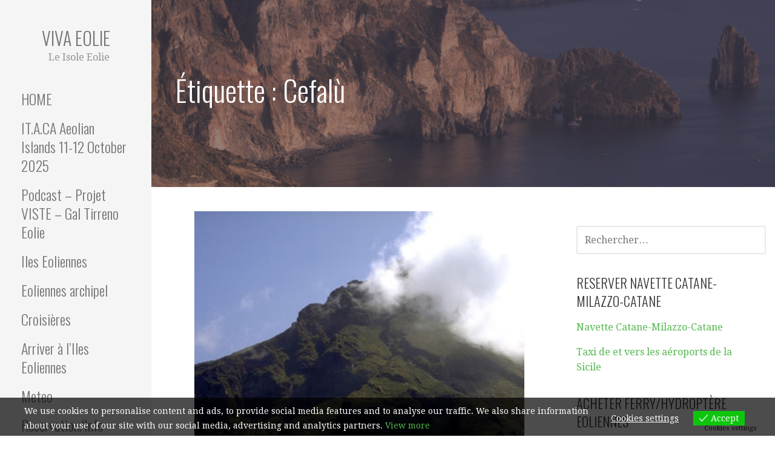

--- FILE ---
content_type: text/html; charset=UTF-8
request_url: https://www.vivaeolie.it/fr/tag/cefalu-fr/
body_size: 14950
content:
<!DOCTYPE html>

<html dir="ltr" lang="fr-FR" prefix="og: https://ogp.me/ns#">

<head>

	<meta charset="UTF-8">

	<meta name="viewport" content="width=device-width, initial-scale=1">
	
	<link rel="profile" href="http://gmpg.org/xfn/11">

	<link rel="pingback" href="https://www.vivaeolie.it/xmlrpc.php">

	<title>Cefalù | Viva Eolie</title>

		<!-- All in One SEO 4.8.7.2 - aioseo.com -->
	<meta name="robots" content="max-image-preview:large" />
	<meta name="google-site-verification" content="M77wwXHBUVZvIcJBitT8X-JuEefj2_Jz4_jyZDBQmGY" />
	<link rel="canonical" href="https://www.vivaeolie.it/fr/tag/cefalu-fr/" />
	<meta name="generator" content="All in One SEO (AIOSEO) 4.8.7.2" />
		<script type="application/ld+json" class="aioseo-schema">
			{"@context":"https:\/\/schema.org","@graph":[{"@type":"BreadcrumbList","@id":"https:\/\/www.vivaeolie.it\/fr\/tag\/cefalu-fr\/#breadcrumblist","itemListElement":[{"@type":"ListItem","@id":"https:\/\/www.vivaeolie.it#listItem","position":1,"name":"Home","item":"https:\/\/www.vivaeolie.it","nextItem":{"@type":"ListItem","@id":"https:\/\/www.vivaeolie.it\/fr\/tag\/cefalu-fr\/#listItem","name":"Cefal\u00f9"}},{"@type":"ListItem","@id":"https:\/\/www.vivaeolie.it\/fr\/tag\/cefalu-fr\/#listItem","position":2,"name":"Cefal\u00f9","previousItem":{"@type":"ListItem","@id":"https:\/\/www.vivaeolie.it#listItem","name":"Home"}}]},{"@type":"CollectionPage","@id":"https:\/\/www.vivaeolie.it\/fr\/tag\/cefalu-fr\/#collectionpage","url":"https:\/\/www.vivaeolie.it\/fr\/tag\/cefalu-fr\/","name":"Cefal\u00f9 | Viva Eolie","inLanguage":"fr-FR","isPartOf":{"@id":"https:\/\/www.vivaeolie.it\/#website"},"breadcrumb":{"@id":"https:\/\/www.vivaeolie.it\/fr\/tag\/cefalu-fr\/#breadcrumblist"}},{"@type":"Organization","@id":"https:\/\/www.vivaeolie.it\/#organization","name":"Eolnet srl","description":"Le Isole Eolie","url":"https:\/\/www.vivaeolie.it\/","logo":{"@type":"ImageObject","url":"https:\/\/www.vivaeolie.it\/wp-content\/uploads\/2012\/01\/Eolnet.jpg","@id":"https:\/\/www.vivaeolie.it\/fr\/tag\/cefalu-fr\/#organizationLogo","width":200,"height":83,"caption":"Logo Eolnet"},"image":{"@id":"https:\/\/www.vivaeolie.it\/fr\/tag\/cefalu-fr\/#organizationLogo"},"sameAs":["https:\/\/www.facebook.com\/Transfer-Aeroporto-Catania-Milazzo-124032251718573\/"]},{"@type":"WebSite","@id":"https:\/\/www.vivaeolie.it\/#website","url":"https:\/\/www.vivaeolie.it\/","name":"Viva Eolie","description":"Le Isole Eolie","inLanguage":"fr-FR","publisher":{"@id":"https:\/\/www.vivaeolie.it\/#organization"}}]}
		</script>
		<!-- All in One SEO -->

<link rel="alternate" href="https://www.vivaeolie.it/en/tag/cefalu-en/" hreflang="en" />
<link rel="alternate" href="https://www.vivaeolie.it/fr/tag/cefalu-fr/" hreflang="fr" />
<link rel="alternate" href="https://www.vivaeolie.it/it/tag/cefalu/" hreflang="it" />
<link rel='dns-prefetch' href='//fonts.googleapis.com' />
<link rel="alternate" type="application/rss+xml" title="Viva Eolie &raquo; Flux" href="https://www.vivaeolie.it/fr/feed/" />
<link rel="alternate" type="application/rss+xml" title="Viva Eolie &raquo; Flux de l’étiquette Cefalù" href="https://www.vivaeolie.it/fr/tag/cefalu-fr/feed/" />
<script type="text/javascript">
window._wpemojiSettings = {"baseUrl":"https:\/\/s.w.org\/images\/core\/emoji\/14.0.0\/72x72\/","ext":".png","svgUrl":"https:\/\/s.w.org\/images\/core\/emoji\/14.0.0\/svg\/","svgExt":".svg","source":{"concatemoji":"https:\/\/www.vivaeolie.it\/wp-includes\/js\/wp-emoji-release.min.js?ver=6.2.8"}};
/*! This file is auto-generated */
!function(e,a,t){var n,r,o,i=a.createElement("canvas"),p=i.getContext&&i.getContext("2d");function s(e,t){p.clearRect(0,0,i.width,i.height),p.fillText(e,0,0);e=i.toDataURL();return p.clearRect(0,0,i.width,i.height),p.fillText(t,0,0),e===i.toDataURL()}function c(e){var t=a.createElement("script");t.src=e,t.defer=t.type="text/javascript",a.getElementsByTagName("head")[0].appendChild(t)}for(o=Array("flag","emoji"),t.supports={everything:!0,everythingExceptFlag:!0},r=0;r<o.length;r++)t.supports[o[r]]=function(e){if(p&&p.fillText)switch(p.textBaseline="top",p.font="600 32px Arial",e){case"flag":return s("\ud83c\udff3\ufe0f\u200d\u26a7\ufe0f","\ud83c\udff3\ufe0f\u200b\u26a7\ufe0f")?!1:!s("\ud83c\uddfa\ud83c\uddf3","\ud83c\uddfa\u200b\ud83c\uddf3")&&!s("\ud83c\udff4\udb40\udc67\udb40\udc62\udb40\udc65\udb40\udc6e\udb40\udc67\udb40\udc7f","\ud83c\udff4\u200b\udb40\udc67\u200b\udb40\udc62\u200b\udb40\udc65\u200b\udb40\udc6e\u200b\udb40\udc67\u200b\udb40\udc7f");case"emoji":return!s("\ud83e\udef1\ud83c\udffb\u200d\ud83e\udef2\ud83c\udfff","\ud83e\udef1\ud83c\udffb\u200b\ud83e\udef2\ud83c\udfff")}return!1}(o[r]),t.supports.everything=t.supports.everything&&t.supports[o[r]],"flag"!==o[r]&&(t.supports.everythingExceptFlag=t.supports.everythingExceptFlag&&t.supports[o[r]]);t.supports.everythingExceptFlag=t.supports.everythingExceptFlag&&!t.supports.flag,t.DOMReady=!1,t.readyCallback=function(){t.DOMReady=!0},t.supports.everything||(n=function(){t.readyCallback()},a.addEventListener?(a.addEventListener("DOMContentLoaded",n,!1),e.addEventListener("load",n,!1)):(e.attachEvent("onload",n),a.attachEvent("onreadystatechange",function(){"complete"===a.readyState&&t.readyCallback()})),(e=t.source||{}).concatemoji?c(e.concatemoji):e.wpemoji&&e.twemoji&&(c(e.twemoji),c(e.wpemoji)))}(window,document,window._wpemojiSettings);
</script>
<style type="text/css">
img.wp-smiley,
img.emoji {
	display: inline !important;
	border: none !important;
	box-shadow: none !important;
	height: 1em !important;
	width: 1em !important;
	margin: 0 0.07em !important;
	vertical-align: -0.1em !important;
	background: none !important;
	padding: 0 !important;
}
</style>
	<link rel='stylesheet' id='wp-block-library-css' href='https://www.vivaeolie.it/wp-includes/css/dist/block-library/style.min.css?ver=6.2.8' type='text/css' media='all' />
<style id='wp-block-library-theme-inline-css' type='text/css'>
.wp-block-audio figcaption{color:#555;font-size:13px;text-align:center}.is-dark-theme .wp-block-audio figcaption{color:hsla(0,0%,100%,.65)}.wp-block-audio{margin:0 0 1em}.wp-block-code{border:1px solid #ccc;border-radius:4px;font-family:Menlo,Consolas,monaco,monospace;padding:.8em 1em}.wp-block-embed figcaption{color:#555;font-size:13px;text-align:center}.is-dark-theme .wp-block-embed figcaption{color:hsla(0,0%,100%,.65)}.wp-block-embed{margin:0 0 1em}.blocks-gallery-caption{color:#555;font-size:13px;text-align:center}.is-dark-theme .blocks-gallery-caption{color:hsla(0,0%,100%,.65)}.wp-block-image figcaption{color:#555;font-size:13px;text-align:center}.is-dark-theme .wp-block-image figcaption{color:hsla(0,0%,100%,.65)}.wp-block-image{margin:0 0 1em}.wp-block-pullquote{border-bottom:4px solid;border-top:4px solid;color:currentColor;margin-bottom:1.75em}.wp-block-pullquote cite,.wp-block-pullquote footer,.wp-block-pullquote__citation{color:currentColor;font-size:.8125em;font-style:normal;text-transform:uppercase}.wp-block-quote{border-left:.25em solid;margin:0 0 1.75em;padding-left:1em}.wp-block-quote cite,.wp-block-quote footer{color:currentColor;font-size:.8125em;font-style:normal;position:relative}.wp-block-quote.has-text-align-right{border-left:none;border-right:.25em solid;padding-left:0;padding-right:1em}.wp-block-quote.has-text-align-center{border:none;padding-left:0}.wp-block-quote.is-large,.wp-block-quote.is-style-large,.wp-block-quote.is-style-plain{border:none}.wp-block-search .wp-block-search__label{font-weight:700}.wp-block-search__button{border:1px solid #ccc;padding:.375em .625em}:where(.wp-block-group.has-background){padding:1.25em 2.375em}.wp-block-separator.has-css-opacity{opacity:.4}.wp-block-separator{border:none;border-bottom:2px solid;margin-left:auto;margin-right:auto}.wp-block-separator.has-alpha-channel-opacity{opacity:1}.wp-block-separator:not(.is-style-wide):not(.is-style-dots){width:100px}.wp-block-separator.has-background:not(.is-style-dots){border-bottom:none;height:1px}.wp-block-separator.has-background:not(.is-style-wide):not(.is-style-dots){height:2px}.wp-block-table{margin:0 0 1em}.wp-block-table td,.wp-block-table th{word-break:normal}.wp-block-table figcaption{color:#555;font-size:13px;text-align:center}.is-dark-theme .wp-block-table figcaption{color:hsla(0,0%,100%,.65)}.wp-block-video figcaption{color:#555;font-size:13px;text-align:center}.is-dark-theme .wp-block-video figcaption{color:hsla(0,0%,100%,.65)}.wp-block-video{margin:0 0 1em}.wp-block-template-part.has-background{margin-bottom:0;margin-top:0;padding:1.25em 2.375em}
</style>
<link rel='stylesheet' id='classic-theme-styles-css' href='https://www.vivaeolie.it/wp-includes/css/classic-themes.min.css?ver=6.2.8' type='text/css' media='all' />
<style id='global-styles-inline-css' type='text/css'>
body{--wp--preset--color--black: #000000;--wp--preset--color--cyan-bluish-gray: #abb8c3;--wp--preset--color--white: #ffffff;--wp--preset--color--pale-pink: #f78da7;--wp--preset--color--vivid-red: #cf2e2e;--wp--preset--color--luminous-vivid-orange: #ff6900;--wp--preset--color--luminous-vivid-amber: #fcb900;--wp--preset--color--light-green-cyan: #7bdcb5;--wp--preset--color--vivid-green-cyan: #00d084;--wp--preset--color--pale-cyan-blue: #8ed1fc;--wp--preset--color--vivid-cyan-blue: #0693e3;--wp--preset--color--vivid-purple: #9b51e0;--wp--preset--color--primary: #03263b;--wp--preset--color--secondary: #0b3954;--wp--preset--color--tertiary: #bddae6;--wp--preset--color--quaternary: #ff6663;--wp--preset--color--quinary: #ffffff;--wp--preset--gradient--vivid-cyan-blue-to-vivid-purple: linear-gradient(135deg,rgba(6,147,227,1) 0%,rgb(155,81,224) 100%);--wp--preset--gradient--light-green-cyan-to-vivid-green-cyan: linear-gradient(135deg,rgb(122,220,180) 0%,rgb(0,208,130) 100%);--wp--preset--gradient--luminous-vivid-amber-to-luminous-vivid-orange: linear-gradient(135deg,rgba(252,185,0,1) 0%,rgba(255,105,0,1) 100%);--wp--preset--gradient--luminous-vivid-orange-to-vivid-red: linear-gradient(135deg,rgba(255,105,0,1) 0%,rgb(207,46,46) 100%);--wp--preset--gradient--very-light-gray-to-cyan-bluish-gray: linear-gradient(135deg,rgb(238,238,238) 0%,rgb(169,184,195) 100%);--wp--preset--gradient--cool-to-warm-spectrum: linear-gradient(135deg,rgb(74,234,220) 0%,rgb(151,120,209) 20%,rgb(207,42,186) 40%,rgb(238,44,130) 60%,rgb(251,105,98) 80%,rgb(254,248,76) 100%);--wp--preset--gradient--blush-light-purple: linear-gradient(135deg,rgb(255,206,236) 0%,rgb(152,150,240) 100%);--wp--preset--gradient--blush-bordeaux: linear-gradient(135deg,rgb(254,205,165) 0%,rgb(254,45,45) 50%,rgb(107,0,62) 100%);--wp--preset--gradient--luminous-dusk: linear-gradient(135deg,rgb(255,203,112) 0%,rgb(199,81,192) 50%,rgb(65,88,208) 100%);--wp--preset--gradient--pale-ocean: linear-gradient(135deg,rgb(255,245,203) 0%,rgb(182,227,212) 50%,rgb(51,167,181) 100%);--wp--preset--gradient--electric-grass: linear-gradient(135deg,rgb(202,248,128) 0%,rgb(113,206,126) 100%);--wp--preset--gradient--midnight: linear-gradient(135deg,rgb(2,3,129) 0%,rgb(40,116,252) 100%);--wp--preset--duotone--dark-grayscale: url('#wp-duotone-dark-grayscale');--wp--preset--duotone--grayscale: url('#wp-duotone-grayscale');--wp--preset--duotone--purple-yellow: url('#wp-duotone-purple-yellow');--wp--preset--duotone--blue-red: url('#wp-duotone-blue-red');--wp--preset--duotone--midnight: url('#wp-duotone-midnight');--wp--preset--duotone--magenta-yellow: url('#wp-duotone-magenta-yellow');--wp--preset--duotone--purple-green: url('#wp-duotone-purple-green');--wp--preset--duotone--blue-orange: url('#wp-duotone-blue-orange');--wp--preset--font-size--small: 13px;--wp--preset--font-size--medium: 20px;--wp--preset--font-size--large: 36px;--wp--preset--font-size--x-large: 42px;--wp--preset--spacing--20: 0.44rem;--wp--preset--spacing--30: 0.67rem;--wp--preset--spacing--40: 1rem;--wp--preset--spacing--50: 1.5rem;--wp--preset--spacing--60: 2.25rem;--wp--preset--spacing--70: 3.38rem;--wp--preset--spacing--80: 5.06rem;--wp--preset--shadow--natural: 6px 6px 9px rgba(0, 0, 0, 0.2);--wp--preset--shadow--deep: 12px 12px 50px rgba(0, 0, 0, 0.4);--wp--preset--shadow--sharp: 6px 6px 0px rgba(0, 0, 0, 0.2);--wp--preset--shadow--outlined: 6px 6px 0px -3px rgba(255, 255, 255, 1), 6px 6px rgba(0, 0, 0, 1);--wp--preset--shadow--crisp: 6px 6px 0px rgba(0, 0, 0, 1);}:where(.is-layout-flex){gap: 0.5em;}body .is-layout-flow > .alignleft{float: left;margin-inline-start: 0;margin-inline-end: 2em;}body .is-layout-flow > .alignright{float: right;margin-inline-start: 2em;margin-inline-end: 0;}body .is-layout-flow > .aligncenter{margin-left: auto !important;margin-right: auto !important;}body .is-layout-constrained > .alignleft{float: left;margin-inline-start: 0;margin-inline-end: 2em;}body .is-layout-constrained > .alignright{float: right;margin-inline-start: 2em;margin-inline-end: 0;}body .is-layout-constrained > .aligncenter{margin-left: auto !important;margin-right: auto !important;}body .is-layout-constrained > :where(:not(.alignleft):not(.alignright):not(.alignfull)){max-width: var(--wp--style--global--content-size);margin-left: auto !important;margin-right: auto !important;}body .is-layout-constrained > .alignwide{max-width: var(--wp--style--global--wide-size);}body .is-layout-flex{display: flex;}body .is-layout-flex{flex-wrap: wrap;align-items: center;}body .is-layout-flex > *{margin: 0;}:where(.wp-block-columns.is-layout-flex){gap: 2em;}.has-black-color{color: var(--wp--preset--color--black) !important;}.has-cyan-bluish-gray-color{color: var(--wp--preset--color--cyan-bluish-gray) !important;}.has-white-color{color: var(--wp--preset--color--white) !important;}.has-pale-pink-color{color: var(--wp--preset--color--pale-pink) !important;}.has-vivid-red-color{color: var(--wp--preset--color--vivid-red) !important;}.has-luminous-vivid-orange-color{color: var(--wp--preset--color--luminous-vivid-orange) !important;}.has-luminous-vivid-amber-color{color: var(--wp--preset--color--luminous-vivid-amber) !important;}.has-light-green-cyan-color{color: var(--wp--preset--color--light-green-cyan) !important;}.has-vivid-green-cyan-color{color: var(--wp--preset--color--vivid-green-cyan) !important;}.has-pale-cyan-blue-color{color: var(--wp--preset--color--pale-cyan-blue) !important;}.has-vivid-cyan-blue-color{color: var(--wp--preset--color--vivid-cyan-blue) !important;}.has-vivid-purple-color{color: var(--wp--preset--color--vivid-purple) !important;}.has-black-background-color{background-color: var(--wp--preset--color--black) !important;}.has-cyan-bluish-gray-background-color{background-color: var(--wp--preset--color--cyan-bluish-gray) !important;}.has-white-background-color{background-color: var(--wp--preset--color--white) !important;}.has-pale-pink-background-color{background-color: var(--wp--preset--color--pale-pink) !important;}.has-vivid-red-background-color{background-color: var(--wp--preset--color--vivid-red) !important;}.has-luminous-vivid-orange-background-color{background-color: var(--wp--preset--color--luminous-vivid-orange) !important;}.has-luminous-vivid-amber-background-color{background-color: var(--wp--preset--color--luminous-vivid-amber) !important;}.has-light-green-cyan-background-color{background-color: var(--wp--preset--color--light-green-cyan) !important;}.has-vivid-green-cyan-background-color{background-color: var(--wp--preset--color--vivid-green-cyan) !important;}.has-pale-cyan-blue-background-color{background-color: var(--wp--preset--color--pale-cyan-blue) !important;}.has-vivid-cyan-blue-background-color{background-color: var(--wp--preset--color--vivid-cyan-blue) !important;}.has-vivid-purple-background-color{background-color: var(--wp--preset--color--vivid-purple) !important;}.has-black-border-color{border-color: var(--wp--preset--color--black) !important;}.has-cyan-bluish-gray-border-color{border-color: var(--wp--preset--color--cyan-bluish-gray) !important;}.has-white-border-color{border-color: var(--wp--preset--color--white) !important;}.has-pale-pink-border-color{border-color: var(--wp--preset--color--pale-pink) !important;}.has-vivid-red-border-color{border-color: var(--wp--preset--color--vivid-red) !important;}.has-luminous-vivid-orange-border-color{border-color: var(--wp--preset--color--luminous-vivid-orange) !important;}.has-luminous-vivid-amber-border-color{border-color: var(--wp--preset--color--luminous-vivid-amber) !important;}.has-light-green-cyan-border-color{border-color: var(--wp--preset--color--light-green-cyan) !important;}.has-vivid-green-cyan-border-color{border-color: var(--wp--preset--color--vivid-green-cyan) !important;}.has-pale-cyan-blue-border-color{border-color: var(--wp--preset--color--pale-cyan-blue) !important;}.has-vivid-cyan-blue-border-color{border-color: var(--wp--preset--color--vivid-cyan-blue) !important;}.has-vivid-purple-border-color{border-color: var(--wp--preset--color--vivid-purple) !important;}.has-vivid-cyan-blue-to-vivid-purple-gradient-background{background: var(--wp--preset--gradient--vivid-cyan-blue-to-vivid-purple) !important;}.has-light-green-cyan-to-vivid-green-cyan-gradient-background{background: var(--wp--preset--gradient--light-green-cyan-to-vivid-green-cyan) !important;}.has-luminous-vivid-amber-to-luminous-vivid-orange-gradient-background{background: var(--wp--preset--gradient--luminous-vivid-amber-to-luminous-vivid-orange) !important;}.has-luminous-vivid-orange-to-vivid-red-gradient-background{background: var(--wp--preset--gradient--luminous-vivid-orange-to-vivid-red) !important;}.has-very-light-gray-to-cyan-bluish-gray-gradient-background{background: var(--wp--preset--gradient--very-light-gray-to-cyan-bluish-gray) !important;}.has-cool-to-warm-spectrum-gradient-background{background: var(--wp--preset--gradient--cool-to-warm-spectrum) !important;}.has-blush-light-purple-gradient-background{background: var(--wp--preset--gradient--blush-light-purple) !important;}.has-blush-bordeaux-gradient-background{background: var(--wp--preset--gradient--blush-bordeaux) !important;}.has-luminous-dusk-gradient-background{background: var(--wp--preset--gradient--luminous-dusk) !important;}.has-pale-ocean-gradient-background{background: var(--wp--preset--gradient--pale-ocean) !important;}.has-electric-grass-gradient-background{background: var(--wp--preset--gradient--electric-grass) !important;}.has-midnight-gradient-background{background: var(--wp--preset--gradient--midnight) !important;}.has-small-font-size{font-size: var(--wp--preset--font-size--small) !important;}.has-medium-font-size{font-size: var(--wp--preset--font-size--medium) !important;}.has-large-font-size{font-size: var(--wp--preset--font-size--large) !important;}.has-x-large-font-size{font-size: var(--wp--preset--font-size--x-large) !important;}
.wp-block-navigation a:where(:not(.wp-element-button)){color: inherit;}
:where(.wp-block-columns.is-layout-flex){gap: 2em;}
.wp-block-pullquote{font-size: 1.5em;line-height: 1.6;}
</style>
<link rel='stylesheet' id='contact-form-7-css' href='https://www.vivaeolie.it/wp-content/plugins/contact-form-7/includes/css/styles.css?ver=5.7.5.1' type='text/css' media='all' />
<link rel='stylesheet' id='wp-video-popup-css' href='https://www.vivaeolie.it/wp-content/plugins/responsive-youtube-vimeo-popup/assets/css/wp-video-popup.css?ver=2.10.2' type='text/css' media='all' />
<link rel='stylesheet' id='eu-cookies-bar-icons-css' href='https://www.vivaeolie.it/wp-content/plugins/eu-cookies-bar/css/eu-cookies-bar-icons.min.css?ver=1.0.19' type='text/css' media='all' />
<link rel='stylesheet' id='eu-cookies-bar-style-css' href='https://www.vivaeolie.it/wp-content/plugins/eu-cookies-bar/css/eu-cookies-bar.min.css?ver=1.0.19' type='text/css' media='all' />
<style id='eu-cookies-bar-style-inline-css' type='text/css'>
.eu-cookies-bar-cookies-bar-wrap{font-size:14px;color:#ffffff;background:rgba(0,0,0,0.7);}.eu-cookies-bar-cookies-bar-button-accept{color:#ffffff;background:#0ec50e;}.eu-cookies-bar-cookies-bar-settings-header{color:#ffffff;background:#249fd0;}.eu-cookies-bar-cookies-bar-settings-save-button{color:#ffffff;background:#249fd0;}.eu-cookies-bar-cookies-bar-settings-accept-button{color:#ffffff;background:#0ec50e;}.eu-cookies-bar-cookies-bar-settings-decline-button{color:#ffffff;background:#ff6666;}
</style>
<link rel='stylesheet' id='escapade-css' href='https://www.vivaeolie.it/wp-content/themes/escapade/style.css?ver=1.1.3' type='text/css' media='all' />
<style id='escapade-inline-css' type='text/css'>
.site-header{background-image:url(https://www.vivaeolie.it/wp-content/uploads/2013/03/cropped-Eolie-1-scaled-1.jpg);}
.site-title a,.site-title a:visited{color:#757575;}.site-title a:hover,.site-title a:visited:hover{color:rgba(117, 117, 117, 0.8);}
.hero,.hero .widget h1,.hero .widget h2,.hero .widget h3,.hero .widget h4,.hero .widget h5,.hero .widget h6,.hero .widget p,.hero .widget blockquote,.hero .widget cite,.hero .widget table,.hero .widget ul,.hero .widget ol,.hero .widget li,.hero .widget dd,.hero .widget dt,.hero .widget address,.hero .widget code,.hero .widget pre,.hero .widget .widget-title,.hero .page-header h1{color:#ffffff;}
.main-navigation ul li a,.main-navigation ul li a:visited,.main-navigation ul li a:hover,.main-navigation ul li a:focus,.main-navigation ul li a:visited:hover{color:#757575;}.main-navigation .sub-menu .menu-item-has-children > a::after{border-right-color:#757575;border-left-color:#757575;}.menu-toggle div{background-color:#757575;}header .social-menu a,header .social-menu a:visited{color:#757575;}.main-navigation ul li a:hover,.main-navigation ul li a:focus{color:rgba(117, 117, 117, 0.8);}header .social-menu a:hover,header .social-menu a:visited:hover{color:rgba(117, 117, 117, 0.8);}
h1,h2,h3,h4,h5,h6,label,legend,table th,dl dt,.entry-title,.entry-title a,.entry-title a:visited,.widget-title{color:#353535;}.entry-title a:hover,.entry-title a:visited:hover,.entry-title a:focus,.entry-title a:visited:focus,.entry-title a:active,.entry-title a:visited:active{color:rgba(53, 53, 53, 0.8);}
body,input,select,textarea,input[type="text"]:focus,input[type="email"]:focus,input[type="url"]:focus,input[type="password"]:focus,input[type="search"]:focus,input[type="number"]:focus,input[type="tel"]:focus,input[type="range"]:focus,input[type="date"]:focus,input[type="month"]:focus,input[type="week"]:focus,input[type="time"]:focus,input[type="datetime"]:focus,input[type="datetime-local"]:focus,input[type="color"]:focus,textarea:focus,.navigation.pagination .paging-nav-text{color:#252525;}hr{background-color:rgba(37, 37, 37, 0.1);border-color:rgba(37, 37, 37, 0.1);}input[type="text"],input[type="email"],input[type="url"],input[type="password"],input[type="search"],input[type="number"],input[type="tel"],input[type="range"],input[type="date"],input[type="month"],input[type="week"],input[type="time"],input[type="datetime"],input[type="datetime-local"],input[type="color"],textarea,.select2-container .select2-choice{color:rgba(37, 37, 37, 0.5);border-color:rgba(37, 37, 37, 0.1);}select,fieldset,blockquote,pre,code,abbr,acronym,.hentry table th,.hentry table td{border-color:rgba(37, 37, 37, 0.1);}.hentry table tr:hover td{background-color:rgba(37, 37, 37, 0.05);}
blockquote,.entry-meta,.entry-footer,.comment-meta .says,.logged-in-as,.wp-block-coblocks-author__heading{color:#757575;}
.site-footer .widget-title,.site-footer h1,.site-footer h2,.site-footer h3,.site-footer h4,.site-footer h5,.site-footer h6{color:#757575;}
.site-footer .widget,.site-footer .widget form label{color:#757575;}
.footer-menu ul li a,.footer-menu ul li a:visited{color:#757575;}.site-info-wrapper .social-menu a{background-color:#757575;}.footer-menu ul li a:hover,.footer-menu ul li a:visited:hover{color:rgba(117, 117, 117, 0.8);}
.site-info-wrapper .site-info-text{color:#757575;}
a,a:visited,.entry-title a:hover,.entry-title a:visited:hover{color:#55b74e;}.navigation.pagination .nav-links .page-numbers.current,.social-menu a:hover{background-color:#55b74e;}.main-navigation ul li:hover,.main-navigation li.current-menu-item,.main-navigation ul li.current-menu-item > a:hover,.main-navigation ul li.current-menu-item > a:visited:hover,.woocommerce-cart-menu-item .woocommerce.widget_shopping_cart p.buttons a:hover{background-color:#55b74e;}a:hover,a:visited:hover,a:focus,a:visited:focus,a:active,a:visited:active{color:rgba(85, 183, 78, 0.8);}.comment-list li.bypostauthor{border-color:rgba(85, 183, 78, 0.2);}
button,a.button,a.button:visited,input[type="button"],input[type="reset"],input[type="submit"],.wp-block-button__link,.site-info-wrapper .social-menu a:hover{background-color:#55b74e;border-color:#55b74e;}button:hover,button:active,button:focus,a.button:hover,a.button:active,a.button:focus,a.button:visited:hover,a.button:visited:active,a.button:visited:focus,input[type="button"]:hover,input[type="button"]:active,input[type="button"]:focus,input[type="reset"]:hover,input[type="reset"]:active,input[type="reset"]:focus,input[type="submit"]:hover,input[type="submit"]:active,input[type="submit"]:focus{background-color:rgba(85, 183, 78, 0.8);border-color:rgba(85, 183, 78, 0.8);}
button,button:hover,button:active,button:focus,a.button,a.button:hover,a.button:active,a.button:focus,a.button:visited,a.button:visited:hover,a.button:visited:active,a.button:visited:focus,input[type="button"],input[type="button"]:hover,input[type="button"]:active,input[type="button"]:focus,input[type="reset"],input[type="reset"]:hover,input[type="reset"]:active,input[type="reset"]:focus,input[type="submit"],input[type="submit"]:hover,input[type="submit"]:active,input[type="submit"]:focus,.wp-block-button__link{color:#ffffff;}.main-navigation ul > li:hover > a,.main-navigation ul > li:hover > a:hover,.main-navigation ul > li:hover > a:visited,.main-navigation ul > li:hover > a:visited:hover,.main-navigation ul li.current-menu-item > a{color:#ffffff;}
body{background-color:#ffffff;}.navigation.pagination .nav-links .page-numbers.current{color:#ffffff;}
.site-header{background-color:#414242;}.site-header{-webkit-box-shadow:inset 0 0 0 9999em;-moz-box-shadow:inset 0 0 0 9999em;box-shadow:inset 0 0 0 9999em;color:rgba(65, 66, 66, 0.56);}
.main-navigation-container,.main-navigation.open,.main-navigation ul ul,.main-navigation .sub-menu{background-color:#f5f5f5;}.side-masthead{background-color:#f5f5f5;}
.site-footer{background-color:#eeeeee;}
.site-info-wrapper{background-color:#ffffff;}.site-info-wrapper .social-menu a,.site-info-wrapper .social-menu a:visited,.site-info-wrapper .social-menu a:hover,.site-info-wrapper .social-menu a:visited:hover{color:#ffffff;}
.has-primary-color{color:#03263b;}.has-primary-background-color{background-color:#03263b;}
.has-secondary-color{color:#0b3954;}.has-secondary-background-color{background-color:#0b3954;}
.has-tertiary-color{color:#bddae6;}.has-tertiary-background-color{background-color:#bddae6;}
.has-quaternary-color{color:#ff6663;}.has-quaternary-background-color{background-color:#ff6663;}
.has-quinary-color{color:#ffffff;}.has-quinary-background-color{background-color:#ffffff;}
</style>
<link rel='stylesheet' id='escapade-fonts-css' href='https://fonts.googleapis.com/css?family=Oswald%3A300%2C400%2C700%7CDroid+Serif%3A300%2C400%2C700&#038;subset=latin&#038;ver=1.8.7' type='text/css' media='all' />
<style id='escapade-fonts-inline-css' type='text/css'>
.site-title{font-family:"Oswald", sans-serif;}
.main-navigation ul li a,.main-navigation ul li a:visited,button,a.button,a.fl-button,input[type="button"],input[type="reset"],input[type="submit"]{font-family:"Oswald", sans-serif;}
h1,h2,h3,h4,h5,h6,label,legend,table th,dl dt,.entry-title,.widget-title{font-family:"Oswald", sans-serif;}
body,p,ol li,ul li,dl dd,.fl-callout-text{font-family:"Droid Serif", sans-serif;}
blockquote,.entry-meta,.entry-footer,.comment-list li .comment-meta .says,.comment-list li .comment-metadata,.comment-reply-link,#respond .logged-in-as{font-family:"Droid Serif", sans-serif;}
</style>
<script type='text/javascript' src='https://www.vivaeolie.it/wp-includes/js/jquery/jquery.min.js?ver=3.6.4' id='jquery-core-js'></script>
<script type='text/javascript' src='https://www.vivaeolie.it/wp-includes/js/jquery/jquery-migrate.min.js?ver=3.4.0' id='jquery-migrate-js'></script>
<script type='text/javascript' id='eu-cookies-bar-script-js-extra'>
/* <![CDATA[ */
var eu_cookies_bar_params = {"cookies_bar_on_close":"none","cookies_bar_on_scroll":"none","cookies_bar_on_page_redirect":"none","block_until_accept":"","display_delay":"0","dismiss_timeout":"","strictly_necessary":["wordpress_test_cookie","woocommerce_cart_hash"],"strictly_necessary_family":["PHPSESSID","wordpress_sec_","wp-settings-","wordpress_logged_in_","wp_woocommerce_session_"],"expire_time":"1784098915","cookiepath":"\/","user_cookies_settings_enable":"1"};
/* ]]> */
</script>
<script type='text/javascript' src='https://www.vivaeolie.it/wp-content/plugins/eu-cookies-bar/js/eu-cookies-bar.min.js?ver=1.0.19' id='eu-cookies-bar-script-js'></script>
<link rel="https://api.w.org/" href="https://www.vivaeolie.it/wp-json/" /><link rel="alternate" type="application/json" href="https://www.vivaeolie.it/wp-json/wp/v2/tags/470" /><link rel="EditURI" type="application/rsd+xml" title="RSD" href="https://www.vivaeolie.it/xmlrpc.php?rsd" />
<link rel="wlwmanifest" type="application/wlwmanifest+xml" href="https://www.vivaeolie.it/wp-includes/wlwmanifest.xml" />
<meta name="generator" content="WordPress 6.2.8" />
<style>/* CSS added by WP Meta and Date Remover*/.entry-meta {display:none !important;}
	.home .entry-meta { display: none; }
	.entry-footer {display:none !important;}
	.home .entry-footer { display: none; }</style><style type='text/css'>
.site-title a,.site-title a:visited{color:757575;}
</style><link rel="icon" href="https://www.vivaeolie.it/wp-content/uploads/2012/01/cropped-Eolnet-32x32.jpg" sizes="32x32" />
<link rel="icon" href="https://www.vivaeolie.it/wp-content/uploads/2012/01/cropped-Eolnet-192x192.jpg" sizes="192x192" />
<link rel="apple-touch-icon" href="https://www.vivaeolie.it/wp-content/uploads/2012/01/cropped-Eolnet-180x180.jpg" />
<meta name="msapplication-TileImage" content="https://www.vivaeolie.it/wp-content/uploads/2012/01/cropped-Eolnet-270x270.jpg" />

</head>

<body class="archive tag tag-cefalu-fr tag-470 custom-header-image layout-two-column-default">

	
	<a class="skip-link screen-reader-text" href="#content">Passer au contenu</a>

	
	<header id="masthead" class="site-header" role="banner" style="background:url('https://www.vivaeolie.it/wp-content/uploads/2013/03/cropped-Eolie-1-scaled-1.jpg') no-repeat top center; background-size: cover;">

		
		<div class="side-masthead">

			
<div class="menu-toggle" id="menu-toggle" role="button" tabindex="0"
	>
	<div></div>
	<div></div>
	<div></div>
</div><!-- #menu-toggle -->

<div class="site-title-wrapper">

	
	<div class="site-title"><a href="https://www.vivaeolie.it/fr/quelle-est-capable-de-realiser-eolnet/service-de-navette-aeroports-sicile-milazzo-et-vice-versa/" rel="home">Viva Eolie</a></div>
	<div class="site-description">Le Isole Eolie</div>
</div><!-- .site-title-wrapper -->

			
<div class="main-navigation-container">

	
	<nav id="site-navigation" class="main-navigation">

		<div class="menu-sotto-fr-container"><ul id="menu-sotto-fr" class="menu"><li id="menu-item-7366" class="menu-item menu-item-type-custom menu-item-object-custom menu-item-has-children menu-item-7366"><a href="https://www.vivaeolie.it/fr">HOME</a>
<span  class="expand" role="button" tabindex="0"></span>

<ul class="sub-menu">
	<li id="menu-item-7531" class="menu-item menu-item-type-post_type menu-item-object-page menu-item-7531"><a href="https://www.vivaeolie.it/fr/privacy-policy-4/">Privacy Policy</a></li>
</ul>
</li>
<li id="menu-item-7863" class="menu-item menu-item-type-post_type menu-item-object-page menu-item-7863"><a href="https://www.vivaeolie.it/en/it-a-ca-aeolian-islands-11-12-october-2025-festival-of-responsible-tourism/">IT.A.CA Aeolian Islands 11-12 October 2025</a></li>
<li id="menu-item-7725" class="menu-item menu-item-type-post_type menu-item-object-page menu-item-7725"><a href="https://www.vivaeolie.it/fr/podcast-projet-viste-gal-tirreno-eolie/">Podcast – Projet VISTE – Gal Tirreno Eolie</a></li>
<li id="menu-item-7122" class="menu-item menu-item-type-taxonomy menu-item-object-category menu-item-has-children menu-item-7122"><a href="https://www.vivaeolie.it/fr/category/iles-eoliennes-2/">Iles Eoliennes</a>
<span  class="expand" role="button" tabindex="0"></span>

<ul class="sub-menu">
	<li id="menu-item-7194" class="menu-item menu-item-type-taxonomy menu-item-object-category menu-item-7194"><a href="https://www.vivaeolie.it/fr/category/iles-eoliennes-2/">Iles Eoliennes</a></li>
	<li id="menu-item-7137" class="menu-item menu-item-type-taxonomy menu-item-object-category menu-item-7137"><a href="https://www.vivaeolie.it/fr/category/histoire-art-culture/">Histoire Art Culture</a></li>
	<li id="menu-item-7164" class="menu-item menu-item-type-taxonomy menu-item-object-category menu-item-7164"><a href="https://www.vivaeolie.it/fr/category/volcans-2/">Volcans</a></li>
	<li id="menu-item-7165" class="menu-item menu-item-type-taxonomy menu-item-object-category menu-item-7165"><a href="https://www.vivaeolie.it/fr/category/itineraires/">Itinéraires</a></li>
	<li id="menu-item-7193" class="menu-item menu-item-type-taxonomy menu-item-object-category menu-item-7193"><a href="https://www.vivaeolie.it/fr/category/cuisine-fr/">Cuisine</a></li>
	<li id="menu-item-7195" class="menu-item menu-item-type-taxonomy menu-item-object-category menu-item-7195"><a href="https://www.vivaeolie.it/fr/category/produits-typiques-fr/">Produits typiques</a></li>
</ul>
</li>
<li id="menu-item-6271" class="menu-item menu-item-type-taxonomy menu-item-object-category menu-item-has-children menu-item-6271"><a href="https://www.vivaeolie.it/fr/category/eoliennes-archipel/">Eoliennes archipel</a>
<span  class="expand" role="button" tabindex="0"></span>

<ul class="sub-menu">
	<li id="menu-item-6308" class="menu-item menu-item-type-taxonomy menu-item-object-category menu-item-6308"><a href="https://www.vivaeolie.it/fr/category/map-eolienne/">Map éolienne</a></li>
	<li id="menu-item-6278" class="menu-item menu-item-type-taxonomy menu-item-object-category menu-item-6278"><a href="https://www.vivaeolie.it/fr/category/eoliennes-archipel/ile-de-lipari-2/">Ile de Lipari</a></li>
	<li id="menu-item-6272" class="menu-item menu-item-type-taxonomy menu-item-object-category menu-item-6272"><a href="https://www.vivaeolie.it/fr/category/eoliennes-archipel/ile-de-vulcano/">Ile de Vulcano</a></li>
	<li id="menu-item-6273" class="menu-item menu-item-type-taxonomy menu-item-object-category menu-item-6273"><a href="https://www.vivaeolie.it/fr/category/eoliennes-archipel/lle-de-alicudi/">Ile de Alicudi</a></li>
	<li id="menu-item-6274" class="menu-item menu-item-type-taxonomy menu-item-object-category menu-item-6274"><a href="https://www.vivaeolie.it/fr/category/eoliennes-archipel/ile-de-filicudi/">Ile de Filicudi</a></li>
	<li id="menu-item-6275" class="menu-item menu-item-type-taxonomy menu-item-object-category menu-item-6275"><a href="https://www.vivaeolie.it/fr/category/eoliennes-archipel/ile-de-panarea/">Ile de Panarea</a></li>
	<li id="menu-item-6277" class="menu-item menu-item-type-taxonomy menu-item-object-category menu-item-6277"><a href="https://www.vivaeolie.it/fr/category/eoliennes-archipel/ile-de-stromboli/">Ile de Stromboli</a></li>
	<li id="menu-item-6335" class="menu-item menu-item-type-taxonomy menu-item-object-category menu-item-6335"><a href="https://www.vivaeolie.it/fr/category/photo-gallery-fr/">Photo-gallery</a></li>
</ul>
</li>
<li id="menu-item-6319" class="menu-item menu-item-type-taxonomy menu-item-object-category menu-item-has-children menu-item-6319"><a href="https://www.vivaeolie.it/fr/category/croisieres-2/">Croisières</a>
<span  class="expand" role="button" tabindex="0"></span>

<ul class="sub-menu">
	<li id="menu-item-7082" class="menu-item menu-item-type-post_type menu-item-object-post menu-item-7082"><a href="https://www.vivaeolie.it/fr/croisieres-dans-les-iles-eoliennes/">Croisières dans les îles Eoliennes</a></li>
</ul>
</li>
<li id="menu-item-7115" class="menu-item menu-item-type-taxonomy menu-item-object-category menu-item-has-children menu-item-7115"><a href="https://www.vivaeolie.it/fr/category/arriver-a-liles-eoliennes/">Arriver à l&rsquo;Iles Eoliennes</a>
<span  class="expand" role="button" tabindex="0"></span>

<ul class="sub-menu">
	<li id="menu-item-7119" class="menu-item menu-item-type-taxonomy menu-item-object-category menu-item-7119"><a href="https://www.vivaeolie.it/fr/category/informations-generales/">Informations générales</a></li>
	<li id="menu-item-7271" class="menu-item menu-item-type-post_type menu-item-object-post menu-item-7271"><a href="https://www.vivaeolie.it/fr/rejoindre-les-iles-eoliennes-horaires-reservations-services/">Rejoindre les îles Eoliennes – Horaires – Réservations – Services</a></li>
	<li id="menu-item-7275" class="menu-item menu-item-type-post_type menu-item-object-post menu-item-7275"><a href="https://www.vivaeolie.it/fr/reserver-et-acheter-la-navette-de-laeroport-de-catane-a-milazzo-et-viceversa/">Réserver et acheter la navette de l’aéroport de Catane à Milazzo et Viceversa</a></li>
	<li id="menu-item-7279" class="menu-item menu-item-type-post_type menu-item-object-post menu-item-7279"><a href="https://www.vivaeolie.it/fr/navettetaxi-aeroports-sicile-milazzo-et-vice-versa/">Navette/Taxi Aéroports Sicile – Milazzo et vice-versa</a></li>
	<li id="menu-item-7272" class="menu-item menu-item-type-post_type menu-item-object-post menu-item-7272"><a href="https://www.vivaeolie.it/fr/reservation-dhydrofoils-pour-les-eoliennes/">Réservation d’hydrofoils pour les éoliennes</a></li>
	<li id="menu-item-7114" class="menu-item menu-item-type-taxonomy menu-item-object-category menu-item-7114"><a href="https://www.vivaeolie.it/fr/category/acheter-billets/">Acheter billets</a></li>
	<li id="menu-item-7189" class="menu-item menu-item-type-taxonomy menu-item-object-category menu-item-7189"><a href="https://www.vivaeolie.it/fr/category/reservation-info/">Reservation/Info</a></li>
</ul>
</li>
<li id="menu-item-6248" class="menu-item menu-item-type-taxonomy menu-item-object-category menu-item-has-children menu-item-6248"><a href="https://www.vivaeolie.it/fr/category/meteo-fr/">Meteo</a>
<span  class="expand" role="button" tabindex="0"></span>

<ul class="sub-menu">
	<li id="menu-item-6339" class="menu-item menu-item-type-taxonomy menu-item-object-category menu-item-6339"><a href="https://www.vivaeolie.it/fr/category/meteo-fr/">Meteo</a></li>
	<li id="menu-item-6249" class="menu-item menu-item-type-taxonomy menu-item-object-category menu-item-6249"><a href="https://www.vivaeolie.it/fr/category/webcam-fr/">Webcam</a></li>
</ul>
</li>
<li id="menu-item-6336" class="menu-item menu-item-type-taxonomy menu-item-object-category menu-item-has-children menu-item-6336"><a href="https://www.vivaeolie.it/fr/category/reservation-info/">Reservation/Info</a>
<span  class="expand" role="button" tabindex="0"></span>

<ul class="sub-menu">
	<li id="menu-item-7085" class="menu-item menu-item-type-post_type menu-item-object-post menu-item-7085"><a href="https://www.vivaeolie.it/fr/reservations-infos-services-touristiques-iles-eoliennes/">Demande de réservations/Infos  Îles Éoliennes</a></li>
	<li id="menu-item-7086" class="menu-item menu-item-type-post_type menu-item-object-post menu-item-7086"><a href="https://www.vivaeolie.it/fr/reserver-des-hotels-et-services-touristiques-dans-les-iles-eoliennes/">Réserver des hôtels et services touristiques dans les îles Eoliennes</a></li>
	<li id="menu-item-7509" class="menu-item menu-item-type-post_type menu-item-object-post menu-item-7509"><a href="https://www.vivaeolie.it/fr/reservez-des-vols-low-cost-pour-la-sicile-2/">Réservez des vols low-cost pour la Sicile</a></li>
	<li id="menu-item-7089" class="menu-item menu-item-type-post_type menu-item-object-post menu-item-7089"><a href="https://www.vivaeolie.it/fr/achat-billets-hydropteres-ferry-pour-les-iles-eoliennes/">Achat billets hydroptères, ferry – îles Eoliennes</a></li>
	<li id="menu-item-7090" class="menu-item menu-item-type-post_type menu-item-object-post menu-item-7090"><a href="https://www.vivaeolie.it/fr/acheter-billets-ferry-hydroptere-devers-les-ports-de-la-mediterranee/">Acheter billets ferry, hydroptere de/vers le ports de la Méditerranée</a></li>
	<li id="menu-item-7092" class="menu-item menu-item-type-post_type menu-item-object-post menu-item-7092"><a href="https://www.vivaeolie.it/fr/reserver-et-acheter-la-navette-de-laeroport-de-catane-a-milazzo-et-viceversa/">Réserver et acheter la navette de l’aéroport de Catane à Milazzo et Viceversa</a></li>
</ul>
</li>
<li id="menu-item-7782" class="menu-item menu-item-type-post_type menu-item-object-page menu-item-7782"><a href="https://www.vivaeolie.it/fr/applications-illustrant-des-itineraires-touristiques/">Applications illustrant des itinéraires touristiques</a></li>
<li id="menu-item-7818" class="menu-item menu-item-type-post_type menu-item-object-page menu-item-7818"><a href="https://www.vivaeolie.it/fr/7808-2/">Les principales églises de Lipari</a></li>
</ul></div>
	</nav><!-- #site-navigation -->

	
</div>

			
<nav class="social-menu">

	<div class="menu-socials-menu_fr-container"><ul id="menu-socials-menu_fr" class="menu"><li id="menu-item-7504-de" class="lang-item lang-item-2659 lang-item-de no-translation lang-item-first menu-item menu-item-type-custom menu-item-object-custom menu-item-7504-de"><a href="https://www.vivaeolie.it/" hreflang="de-DE" lang="de-DE"><img src="[data-uri]" alt="" width="16" height="11" style="width: 16px; height: 11px;" /><span style="margin-left:0.3em;">Deutsch</span></a></li>
<li id="menu-item-7504-en" class="lang-item lang-item-2661 lang-item-en menu-item menu-item-type-custom menu-item-object-custom menu-item-7504-en"><a href="https://www.vivaeolie.it/en/tag/cefalu-en/" hreflang="en-US" lang="en-US"><img src="[data-uri]" alt="" width="16" height="11" style="width: 16px; height: 11px;" /><span style="margin-left:0.3em;">English</span></a></li>
<li id="menu-item-7504-it" class="lang-item lang-item-2665 lang-item-it menu-item menu-item-type-custom menu-item-object-custom menu-item-7504-it"><a href="https://www.vivaeolie.it/it/tag/cefalu/" hreflang="it-IT" lang="it-IT"><img src="[data-uri]" alt="" width="16" height="11" style="width: 16px; height: 11px;" /><span style="margin-left:0.3em;">Italiano</span></a></li>
<li id="menu-item-7506" class="menu-item menu-item-type-custom menu-item-object-custom menu-item-7506"><a href="https://www.facebook.com/Navette-de-la%C3%A9roport-de-Catane-%C3%A0-Milazzo-158771548213457">Facebook navette</a></li>
</ul></div>
</nav><!-- .social-menu -->

		</div>

		
<div class="hero">

	
	<div class="hero-inner">

		
<div class="page-title-container">

	<header class="page-header">

		<h1 class="page-title">Étiquette : Cefalù</h1>
	</header><!-- .entry-header -->

</div><!-- .page-title-container -->

	</div>

</div>

	</header><!-- #masthead -->

	<div id="page" class="hfeed site">

		<div id="content" class="site-content">

<section id="primary" class="content-area">

	<main id="main" class="site-main" role="main">

	
		
			
<article id="post-2864" class="post-2864 post type-post status-publish format-standard has-post-thumbnail hentry category-iles-eoliennes-2 category-volcans-2 tag-archipel tag-cefalu-fr tag-compositions tag-continent-fr tag-crateres tag-eolienne tag-eoliennes tag-europe-fr tag-fossa-en tag-geologie tag-iles-volcaniques tag-interruption tag-le-stromboli tag-les-volcans tag-panarea-2 tag-plaque tag-pluie-1 tag-plupart-du-temps tag-produits tag-reggio-calabria-fr tag-riche-en-potassium tag-sel-en tag-stromboli-fr tag-tempo-fr tag-volcan tag-volcan-sicilien">

	
	
			<div class="featured-image">

	
	
		<a href="https://www.vivaeolie.it/fr/les-volcans/"><img width="367" height="276" src="https://www.vivaeolie.it/wp-content/uploads/2013/02/stromboli1_big.jpg" class="attachment-primer-featured size-primer-featured wp-post-image" alt="" decoding="async" srcset="https://www.vivaeolie.it/wp-content/uploads/2013/02/stromboli1_big.jpg 367w, https://www.vivaeolie.it/wp-content/uploads/2013/02/stromboli1_big-300x226.jpg 300w" sizes="(max-width: 367px) 100vw, 367px" /></a>

	
	
	</div><!-- .featured-image -->
	
	
	
<header class="entry-header">

	<div class="entry-header-row">

		<div class="entry-header-column">

			
			
				<h2 class="entry-title"><a href="https://www.vivaeolie.it/fr/les-volcans/">Les volcans</a></h2>

			
			
		</div><!-- .entry-header-column -->

	</div><!-- .entry-header-row -->

</header><!-- .entry-header -->

	
<div class="entry-meta">

	
		<span class="posted-date"></span>

	
	<span class="posted-author"><a href="https://www.vivaeolie.it/fr/author/matteo/" title="Articles par " rel="author"></a></span>

	
</div><!-- .entry-meta -->

	
		
<div class="entry-summary">

	<p>L&rsquo;activité volcanique des îles Eoliennes Dans les îles Eoliennes sont des volcans actifs: Stromboli Vulcano Panarea La surveillance sismique et&hellip;</p>

	<p><a class="button" href="https://www.vivaeolie.it/fr/les-volcans/" aria-label="Continuer à lire Les volcans">Continuer à lire &rarr;</a></p>

</div><!-- .entry-summary -->

	
	
<footer class="entry-footer">

	<div class="entry-footer-right">

		
	</div>

	
		
		
			<span class="cat-links">

				Publié dans : <a href="https://www.vivaeolie.it/fr/category/iles-eoliennes-2/" rel="category tag">Iles Eoliennes</a>, <a href="https://www.vivaeolie.it/fr/category/volcans-2/" rel="category tag">Volcans</a>
			</span>

		
		
		
			<span class="tags-links">

				Archivé sous : <a href="https://www.vivaeolie.it/fr/tag/archipel/" rel="tag">archipel</a>, <a href="https://www.vivaeolie.it/fr/tag/cefalu-fr/" rel="tag">Cefalù</a>, <a href="https://www.vivaeolie.it/tag/compositions/" rel="tag">compositions</a>, <a href="https://www.vivaeolie.it/fr/tag/continent-fr/" rel="tag">continent</a>, <a href="https://www.vivaeolie.it/fr/tag/crateres/" rel="tag">Cratères</a>, <a href="https://www.vivaeolie.it/fr/tag/eolienne/" rel="tag">éolienne</a>, <a href="https://www.vivaeolie.it/tag/eoliennes/" rel="tag">eoliennes</a>, <a href="https://www.vivaeolie.it/fr/tag/europe-fr/" rel="tag">europe</a>, <a href="https://www.vivaeolie.it/fr/tag/fossa-en/" rel="tag">fossa</a>, <a href="https://www.vivaeolie.it/tag/geologie/" rel="tag">géologie</a>, <a href="https://www.vivaeolie.it/fr/tag/iles-volcaniques/" rel="tag">îles volcaniques</a>, <a href="https://www.vivaeolie.it/tag/interruption/" rel="tag">interruption</a>, <a href="https://www.vivaeolie.it/tag/le-stromboli/" rel="tag">le stromboli</a>, <a href="https://www.vivaeolie.it/fr/tag/les-volcans/" rel="tag">les volcans</a>, <a href="https://www.vivaeolie.it/fr/tag/panarea-2/" rel="tag">Panarea</a>, <a href="https://www.vivaeolie.it/tag/plaque/" rel="tag">plaque</a>, <a href="https://www.vivaeolie.it/fr/tag/pluie-1/" rel="tag">pluie</a>, <a href="https://www.vivaeolie.it/tag/plupart-du-temps/" rel="tag">plupart du temps</a>, <a href="https://www.vivaeolie.it/fr/tag/produits/" rel="tag">produits</a>, <a href="https://www.vivaeolie.it/fr/tag/reggio-calabria-fr/" rel="tag">reggio calabria</a>, <a href="https://www.vivaeolie.it/tag/riche-en-potassium/" rel="tag">riche en potassium</a>, <a href="https://www.vivaeolie.it/tag/sel-en/" rel="tag">sel</a>, <a href="https://www.vivaeolie.it/fr/tag/stromboli-fr/" rel="tag">stromboli</a>, <a href="https://www.vivaeolie.it/fr/tag/tempo-fr/" rel="tag">tempo</a>, <a href="https://www.vivaeolie.it/fr/tag/volcan/" rel="tag">volcan</a>, <a href="https://www.vivaeolie.it/fr/tag/volcan-sicilien/" rel="tag">volcan sicilien</a>
			</span>

		
	
</footer><!-- .entry-footer -->

	
</article><!-- #post-## -->

		
			
<article id="post-1775" class="post-1775 post type-post status-publish format-standard hentry category-acheter-billets category-arriver-a-liles-eoliennes category-reservation-info tag-aeroport tag-aeroports-catania tag-buses tag-busses tag-catane tag-catane-aeroport tag-cefalu-fr tag-falcone-borsellino-fr tag-fontanarossa-fr tag-letna tag-letna-et-catane tag-messine tag-navette-aeroport tag-navette-catania tag-navette-milazzo tag-navettes-aeroports tag-palerme tag-reggio-calabria-fr tag-reggio-de-calabre tag-shuttle-fr tag-taormine tag-taxi-personnalise-ville-de-palerme tag-tindari-fr tag-trapani-fr tag-ville-de-catane">

	
	
		
	
	
<header class="entry-header">

	<div class="entry-header-row">

		<div class="entry-header-column">

			
			
				<h2 class="entry-title"><a href="https://www.vivaeolie.it/fr/navettetaxi-aeroports-sicile-milazzo-et-vice-versa/">Navette/Taxi Aéroports Sicile &#8211; Milazzo et vice-versa</a></h2>

			
			
		</div><!-- .entry-header-column -->

	</div><!-- .entry-header-row -->

</header><!-- .entry-header -->

	
<div class="entry-meta">

	
		<span class="posted-date"></span>

	
	<span class="posted-author"><a href="https://www.vivaeolie.it/fr/author/matteo/" title="Articles par " rel="author"></a></span>

	
</div><!-- .entry-meta -->

	
		
<div class="entry-summary">

	<p>RÉSERVATION/ACHAT DES BILLETS DE LA NAVETTE AÉROPORT DE SICILE &#8211; MILAZZO ET VICE VERSA, ACHAT DE TAXI PERSONNALISÉ Achat  en&hellip;</p>

	<p><a class="button" href="https://www.vivaeolie.it/fr/navettetaxi-aeroports-sicile-milazzo-et-vice-versa/" aria-label="Continuer à lire Navette/Taxi Aéroports Sicile &#8211; Milazzo et vice-versa">Continuer à lire &rarr;</a></p>

</div><!-- .entry-summary -->

	
	
<footer class="entry-footer">

	<div class="entry-footer-right">

		
	</div>

	
		
		
			<span class="cat-links">

				Publié dans : <a href="https://www.vivaeolie.it/fr/category/acheter-billets/" rel="category tag">Acheter billets</a>, <a href="https://www.vivaeolie.it/fr/category/arriver-a-liles-eoliennes/" rel="category tag">Arriver à l'Iles Eoliennes</a>, <a href="https://www.vivaeolie.it/fr/category/reservation-info/" rel="category tag">Reservation/Info</a>
			</span>

		
		
		
			<span class="tags-links">

				Archivé sous : <a href="https://www.vivaeolie.it/fr/tag/aeroport/" rel="tag">aéroport</a>, <a href="https://www.vivaeolie.it/fr/tag/aeroports-catania/" rel="tag">aéroports Catania</a>, <a href="https://www.vivaeolie.it/fr/tag/buses/" rel="tag">buses</a>, <a href="https://www.vivaeolie.it/fr/tag/busses/" rel="tag">busses</a>, <a href="https://www.vivaeolie.it/fr/tag/catane/" rel="tag">Catane</a>, <a href="https://www.vivaeolie.it/fr/tag/catane-aeroport/" rel="tag">Catane aéroport</a>, <a href="https://www.vivaeolie.it/fr/tag/cefalu-fr/" rel="tag">Cefalù</a>, <a href="https://www.vivaeolie.it/fr/tag/falcone-borsellino-fr/" rel="tag">Falcone Borsellino</a>, <a href="https://www.vivaeolie.it/fr/tag/fontanarossa-fr/" rel="tag">fontanarossa</a>, <a href="https://www.vivaeolie.it/fr/tag/letna/" rel="tag">l'Etna</a>, <a href="https://www.vivaeolie.it/tag/letna-et-catane/" rel="tag">l'Etna et Catane</a>, <a href="https://www.vivaeolie.it/fr/tag/messine/" rel="tag">Messine</a>, <a href="https://www.vivaeolie.it/fr/tag/navette-aeroport/" rel="tag">navette aéroport</a>, <a href="https://www.vivaeolie.it/fr/tag/navette-catania/" rel="tag">navette Catania</a>, <a href="https://www.vivaeolie.it/fr/tag/navette-milazzo/" rel="tag">navette Milazzo</a>, <a href="https://www.vivaeolie.it/fr/tag/navettes-aeroports/" rel="tag">navettes aéroports</a>, <a href="https://www.vivaeolie.it/fr/tag/palerme/" rel="tag">Palerme</a>, <a href="https://www.vivaeolie.it/fr/tag/reggio-calabria-fr/" rel="tag">reggio calabria</a>, <a href="https://www.vivaeolie.it/fr/tag/reggio-de-calabre/" rel="tag">Reggio de Calabre</a>, <a href="https://www.vivaeolie.it/fr/tag/shuttle-fr/" rel="tag">shuttle</a>, <a href="https://www.vivaeolie.it/fr/tag/taormine/" rel="tag">Taormine</a>, <a href="https://www.vivaeolie.it/fr/tag/taxi-personnalise-ville-de-palerme/" rel="tag">Taxi personnalisé ville de Palerme</a>, <a href="https://www.vivaeolie.it/fr/tag/tindari-fr/" rel="tag">Tindari</a>, <a href="https://www.vivaeolie.it/fr/tag/trapani-fr/" rel="tag">trapani</a>, <a href="https://www.vivaeolie.it/fr/tag/ville-de-catane/" rel="tag">ville de Catane</a>
			</span>

		
	
</footer><!-- .entry-footer -->

	
</article><!-- #post-## -->

		
		
	
	</main><!-- #main -->

</section><!-- #primary -->


<div id="secondary" class="widget-area" role="complementary">

	<aside id="search-2" class="widget widget_search"><form role="search" method="get" class="search-form" action="https://www.vivaeolie.it/fr/">
				<label>
					<span class="screen-reader-text">Rechercher :</span>
					<input type="search" class="search-field" placeholder="Rechercher…" value="" name="s" />
				</label>
				<input type="submit" class="search-submit" value="Rechercher" />
			</form></aside><aside id="custom_html-7" class="widget_text widget widget_custom_html"><h4 class="widget-title">Reserver navette Catane-Milazzo-Catane</h4><div class="textwidget custom-html-widget"><p><a target="_blank" href="https://www.eoliebooking.com/navette" rel="noopener">Navette Catane-Milazzo-Catane</a></p>
<p><a target="_blank" href="https://www.eoliebooking.com/taxi" rel="noopener">Taxi de et vers les aéroports de la Sicile</a></p></div></aside><aside id="custom_html-4" class="widget_text widget widget_custom_html"><h4 class="widget-title">Acheter ferry/hydroptère Eoliennes</h4><div class="textwidget custom-html-widget"><div>
<iframe id="tlines" src="https://www.traghettilines.it/affiliati/Motore.aspx?AID=42682&cat0_id=43&language=fr&iframe_booking=true&bkcolor=FFFFFF&txtcolor=2B2B2B&bkbtncolor=FABC43&txtbtncolor=2B2B2B&bktitolo=036BAE&txttitolo=FFFFFF&v2=true" style="border:0px; width: 100%;" class="tlines_frame" scrolling="no"></iframe>
<span id="span_tlines"></span>
<script type="text/javascript" src="https://www.traghettilines.it/Ajax/tlines_resp.ashx?&lang=fr&AID=42682&UID=&cat0=43"></script>
</div></div></aside><aside id="custom_html-12" class="widget_text widget widget_custom_html"><h4 class="widget-title">Réservez votre vol low cost</h4><div class="textwidget custom-html-widget"><a href="https://www.jetradar.com/flights/?locale=fr&amp;currency=eur&amp;marker=197067" target="_blank" rel="noopener">Trouvez votre vol low cost vers la Sicile</a></div></aside><aside id="custom_html-16" class="widget_text widget widget_custom_html"><h4 class="widget-title">Réservez hôtels, maisons, B&#038;B, etc. au Eoliennes</h4><div class="textwidget custom-html-widget"><a href="https://search.hotellook.com/hotels?destination=Aeolian+Islands+Italia+&amp;marker=197067&amp;language=fr&amp;currency=eur" target="_blank" rel="noopener">Réservez hôtels, maisons, B&amp;B, etc. au Eoliennes</a></div></aside><aside id="tag_cloud-5" class="widget widget_tag_cloud"><h4 class="widget-title">Tag Cloud</h4><div class="tagcloud"><a href="https://www.vivaeolie.it/fr/tag/acropole-fr/" class="tag-cloud-link tag-link-143 tag-link-position-1" style="font-size: 9.4358974358974pt;" aria-label="Acropole (5 éléments)">Acropole</a>
<a href="https://www.vivaeolie.it/fr/tag/archipel/" class="tag-cloud-link tag-link-276 tag-link-position-2" style="font-size: 13.384615384615pt;" aria-label="archipel (9 éléments)">archipel</a>
<a href="https://www.vivaeolie.it/fr/tag/bateau/" class="tag-cloud-link tag-link-345 tag-link-position-3" style="font-size: 12.487179487179pt;" aria-label="bateau (8 éléments)">bateau</a>
<a href="https://www.vivaeolie.it/fr/tag/buses/" class="tag-cloud-link tag-link-415 tag-link-position-4" style="font-size: 9.4358974358974pt;" aria-label="buses (5 éléments)">buses</a>
<a href="https://www.vivaeolie.it/fr/tag/catane/" class="tag-cloud-link tag-link-455 tag-link-position-5" style="font-size: 8pt;" aria-label="Catane (4 éléments)">Catane</a>
<a href="https://www.vivaeolie.it/fr/tag/colonie/" class="tag-cloud-link tag-link-513 tag-link-position-6" style="font-size: 11.589743589744pt;" aria-label="colonie (7 éléments)">colonie</a>
<a href="https://www.vivaeolie.it/fr/tag/crateres/" class="tag-cloud-link tag-link-564 tag-link-position-7" style="font-size: 9.4358974358974pt;" aria-label="Cratères (5 éléments)">Cratères</a>
<a href="https://www.vivaeolie.it/fr/tag/eolnet-fr/" class="tag-cloud-link tag-link-682 tag-link-position-8" style="font-size: 8pt;" aria-label="Eolnet (4 éléments)">Eolnet</a>
<a href="https://www.vivaeolie.it/fr/tag/filicudi-impression-fr/" class="tag-cloud-link tag-link-799 tag-link-position-9" style="font-size: 14.820512820513pt;" aria-label="filicudi impression (11 éléments)">filicudi impression</a>
<a href="https://www.vivaeolie.it/fr/tag/horaires-fr/" class="tag-cloud-link tag-link-986 tag-link-position-10" style="font-size: 8pt;" aria-label="horaires (4 éléments)">horaires</a>
<a href="https://www.vivaeolie.it/fr/tag/horaires-des-traversiers/" class="tag-cloud-link tag-link-988 tag-link-position-11" style="font-size: 8pt;" aria-label="horaires des traversiers (4 éléments)">horaires des traversiers</a>
<a href="https://www.vivaeolie.it/fr/tag/hydroptere/" class="tag-cloud-link tag-link-1023 tag-link-position-12" style="font-size: 10.692307692308pt;" aria-label="Hydroptere (6 éléments)">Hydroptere</a>
<a href="https://www.vivaeolie.it/fr/tag/hydropteres/" class="tag-cloud-link tag-link-1024 tag-link-position-13" style="font-size: 10.692307692308pt;" aria-label="hydroptères (6 éléments)">hydroptères</a>
<a href="https://www.vivaeolie.it/fr/tag/hebergement/" class="tag-cloud-link tag-link-963 tag-link-position-14" style="font-size: 9.4358974358974pt;" aria-label="hébergement (5 éléments)">hébergement</a>
<a href="https://www.vivaeolie.it/fr/tag/ile-alicudi-fr/" class="tag-cloud-link tag-link-1034 tag-link-position-15" style="font-size: 13.384615384615pt;" aria-label="ile alicudi (9 éléments)">ile alicudi</a>
<a href="https://www.vivaeolie.it/fr/tag/information-fr/" class="tag-cloud-link tag-link-1069 tag-link-position-16" style="font-size: 10.692307692308pt;" aria-label="information (6 éléments)">information</a>
<a href="https://www.vivaeolie.it/fr/tag/italie/" class="tag-cloud-link tag-link-1125 tag-link-position-17" style="font-size: 10.692307692308pt;" aria-label="italie (6 éléments)">italie</a>
<a href="https://www.vivaeolie.it/fr/tag/lile-de-lipari/" class="tag-cloud-link tag-link-1181 tag-link-position-18" style="font-size: 20.205128205128pt;" aria-label="l&#039;île de Lipari (23 éléments)">l&#039;île de Lipari</a>
<a href="https://www.vivaeolie.it/fr/tag/les-horaires-des-traversiers/" class="tag-cloud-link tag-link-1254 tag-link-position-19" style="font-size: 8pt;" aria-label="les horaires des traversiers (4 éléments)">les horaires des traversiers</a>
<a href="https://www.vivaeolie.it/fr/tag/les-ports-de-la-mediterranee/" class="tag-cloud-link tag-link-1258 tag-link-position-20" style="font-size: 10.692307692308pt;" aria-label="les ports de la Méditerranée (6 éléments)">les ports de la Méditerranée</a>
<a href="https://www.vivaeolie.it/fr/tag/les-predictions/" class="tag-cloud-link tag-link-1261 tag-link-position-21" style="font-size: 8pt;" aria-label="les prédictions (4 éléments)">les prédictions</a>
<a href="https://www.vivaeolie.it/fr/tag/le-tourisme/" class="tag-cloud-link tag-link-1230 tag-link-position-22" style="font-size: 10.692307692308pt;" aria-label="le tourisme (6 éléments)">le tourisme</a>
<a href="https://www.vivaeolie.it/fr/tag/maisons/" class="tag-cloud-link tag-link-1346 tag-link-position-23" style="font-size: 8pt;" aria-label="maisons (4 éléments)">maisons</a>
<a href="https://www.vivaeolie.it/fr/tag/messine/" class="tag-cloud-link tag-link-1409 tag-link-position-24" style="font-size: 10.692307692308pt;" aria-label="Messine (6 éléments)">Messine</a>
<a href="https://www.vivaeolie.it/fr/tag/meteo-eoliennes1/" class="tag-cloud-link tag-link-1423 tag-link-position-25" style="font-size: 12.487179487179pt;" aria-label="météo Eoliennes (8 éléments)">météo Eoliennes</a>
<a href="https://www.vivaeolie.it/fr/tag/panarea-2/" class="tag-cloud-link tag-link-1677 tag-link-position-26" style="font-size: 18.051282051282pt;" aria-label="Panarea (17 éléments)">Panarea</a>
<a href="https://www.vivaeolie.it/fr/tag/plantes-fr/" class="tag-cloud-link tag-link-1754 tag-link-position-27" style="font-size: 8pt;" aria-label="plantes (4 éléments)">plantes</a>
<a href="https://www.vivaeolie.it/fr/tag/pluie-1/" class="tag-cloud-link tag-link-1765 tag-link-position-28" style="font-size: 11.589743589744pt;" aria-label="pluie (7 éléments)">pluie</a>
<a href="https://www.vivaeolie.it/fr/tag/ports/" class="tag-cloud-link tag-link-1787 tag-link-position-29" style="font-size: 14.102564102564pt;" aria-label="ports (10 éléments)">ports</a>
<a href="https://www.vivaeolie.it/fr/tag/ports-de-depart-eoliennes-alicudi/" class="tag-cloud-link tag-link-1789 tag-link-position-30" style="font-size: 8pt;" aria-label="ports de départ Eoliennes Alicudi (4 éléments)">ports de départ Eoliennes Alicudi</a>
<a href="https://www.vivaeolie.it/fr/tag/reservation/" class="tag-cloud-link tag-link-1905 tag-link-position-31" style="font-size: 11.589743589744pt;" aria-label="réservation (7 éléments)">réservation</a>
<a href="https://www.vivaeolie.it/fr/tag/santa-marina-salina-fr/" class="tag-cloud-link tag-link-2022 tag-link-position-32" style="font-size: 13.384615384615pt;" aria-label="Santa Marina salina (9 éléments)">Santa Marina salina</a>
<a href="https://www.vivaeolie.it/fr/tag/sicile/" class="tag-cloud-link tag-link-2104 tag-link-position-33" style="font-size: 17.512820512821pt;" aria-label="sicile (16 éléments)">sicile</a>
<a href="https://www.vivaeolie.it/fr/tag/station-meteo/" class="tag-cloud-link tag-link-2173 tag-link-position-34" style="font-size: 9.4358974358974pt;" aria-label="station météo (5 éléments)">station météo</a>
<a href="https://www.vivaeolie.it/fr/tag/stromboli-fr/" class="tag-cloud-link tag-link-2184 tag-link-position-35" style="font-size: 19.128205128205pt;" aria-label="stromboli (20 éléments)">stromboli</a>
<a href="https://www.vivaeolie.it/fr/tag/tempo-fr/" class="tag-cloud-link tag-link-2259 tag-link-position-36" style="font-size: 16.076923076923pt;" aria-label="tempo (13 éléments)">tempo</a>
<a href="https://www.vivaeolie.it/fr/tag/temps/" class="tag-cloud-link tag-link-2261 tag-link-position-37" style="font-size: 9.4358974358974pt;" aria-label="temps (5 éléments)">temps</a>
<a href="https://www.vivaeolie.it/fr/tag/touristes/" class="tag-cloud-link tag-link-2327 tag-link-position-38" style="font-size: 9.4358974358974pt;" aria-label="touristes (5 éléments)">touristes</a>
<a href="https://www.vivaeolie.it/fr/tag/vague/" class="tag-cloud-link tag-link-2410 tag-link-position-39" style="font-size: 9.4358974358974pt;" aria-label="vague (5 éléments)">vague</a>
<a href="https://www.vivaeolie.it/fr/tag/vent/" class="tag-cloud-link tag-link-2428 tag-link-position-40" style="font-size: 14.820512820513pt;" aria-label="vent (11 éléments)">vent</a>
<a href="https://www.vivaeolie.it/fr/tag/volcan/" class="tag-cloud-link tag-link-2500 tag-link-position-41" style="font-size: 20.205128205128pt;" aria-label="volcan (23 éléments)">volcan</a>
<a href="https://www.vivaeolie.it/fr/tag/volcan-sicilien/" class="tag-cloud-link tag-link-2503 tag-link-position-42" style="font-size: 10.692307692308pt;" aria-label="volcan sicilien (6 éléments)">volcan sicilien</a>
<a href="https://www.vivaeolie.it/fr/tag/eolienne/" class="tag-cloud-link tag-link-672 tag-link-position-43" style="font-size: 22pt;" aria-label="éolienne (29 éléments)">éolienne</a>
<a href="https://www.vivaeolie.it/fr/tag/eveques/" class="tag-cloud-link tag-link-732 tag-link-position-44" style="font-size: 8pt;" aria-label="évêques (4 éléments)">évêques</a>
<a href="https://www.vivaeolie.it/fr/tag/iles-eoliennes/" class="tag-cloud-link tag-link-1038 tag-link-position-45" style="font-size: 16.974358974359pt;" aria-label="îles éoliennes (15 éléments)">îles éoliennes</a></div>
</aside><aside id="categories-2" class="widget widget_categories"><h4 class="widget-title">Catégories</h4><form action="https://www.vivaeolie.it" method="get"><label class="screen-reader-text" for="cat">Catégories</label><select  name='cat' id='cat' class='postform'>
	<option value='-1'>Sélectionner une catégorie</option>
	<option class="level-0" value="2">Acheter billets</option>
	<option class="level-0" value="15">Arriver à l&rsquo;Iles Eoliennes</option>
	<option class="level-0" value="19">Croisières</option>
	<option class="level-0" value="23">Cuisine</option>
	<option class="level-0" value="26">ecommerce</option>
	<option class="level-0" value="28">Eoliennes archipel</option>
	<option class="level-0" value="30">Evénements</option>
	<option class="level-0" value="38">Histoire Art Culture</option>
	<option class="level-0" value="40">Horaires</option>
	<option class="level-0" value="41">Ile de Alicudi</option>
	<option class="level-0" value="42">Ile de Lipari</option>
	<option class="level-0" value="43">Ile de Panarea</option>
	<option class="level-0" value="44">Ile de Salina</option>
	<option class="level-0" value="45">Ile de Stromboli</option>
	<option class="level-0" value="46">Ile de Vulcano</option>
	<option class="level-0" value="47">Iles Eoliennes</option>
	<option class="level-0" value="48">Informations générales</option>
	<option class="level-0" value="58">Itinéraires</option>
	<option class="level-0" value="66">lle de Filicudi</option>
	<option class="level-0" value="67">Map éolienne</option>
	<option class="level-0" value="71">Meteo</option>
	<option class="level-0" value="73">No categorie</option>
	<option class="level-0" value="80">photo-gallery</option>
	<option class="level-0" value="84">produits typiques</option>
	<option class="level-0" value="86">Reservation/Info</option>
	<option class="level-0" value="99">Volcans</option>
	<option class="level-0" value="106">Webcam</option>
</select>
</form>
<script type="text/javascript">
/* <![CDATA[ */
(function() {
	var dropdown = document.getElementById( "cat" );
	function onCatChange() {
		if ( dropdown.options[ dropdown.selectedIndex ].value > 0 ) {
			dropdown.parentNode.submit();
		}
	}
	dropdown.onchange = onCatChange;
})();
/* ]]> */
</script>

			</aside>
</div><!-- #secondary -->



		</div><!-- #content -->

		
		<footer id="colophon" class="site-footer">

			<div class="site-footer-inner">

				
			</div><!-- .site-footer-inner -->

		</footer><!-- #colophon -->

		
<div class="site-info-wrapper">

	<div class="site-info">

		<div class="site-info-inner">

			
<nav class="footer-menu">

	<div class="menu-menu-fr-container"><ul id="menu-menu-fr" class="menu"><li id="menu-item-7223" class="menu-item menu-item-type-post_type menu-item-object-page menu-item-7223"><a href="https://www.vivaeolie.it/fr/a-propos-de-nous/qui-sommes-nous/">Qui sommes-nous ?</a></li>
<li id="menu-item-7236" class="menu-item menu-item-type-post_type menu-item-object-page menu-item-7236"><a href="https://www.vivaeolie.it/fr/a-propos-de-nous/ou-nous-sommes/">Où nous sommes</a></li>
<li id="menu-item-7229" class="menu-item menu-item-type-post_type menu-item-object-page menu-item-7229"><a href="https://www.vivaeolie.it/fr/quelle-est-capable-de-realiser-eolnet/">Cela Eolnet</a></li>
<li id="menu-item-7044" class="menu-item menu-item-type-post_type menu-item-object-page menu-item-7044"><a href="https://www.vivaeolie.it/fr/nos-clients/">Nos clients</a></li>
<li id="menu-item-7173-de" class="lang-item lang-item-2659 lang-item-de no-translation lang-item-first menu-item menu-item-type-custom menu-item-object-custom menu-item-7173-de"><a href="https://www.vivaeolie.it/" hreflang="de-DE" lang="de-DE"><img src="[data-uri]" alt="Deutsch" width="16" height="11" style="width: 16px; height: 11px;" /></a></li>
<li id="menu-item-7173-en" class="lang-item lang-item-2661 lang-item-en menu-item menu-item-type-custom menu-item-object-custom menu-item-7173-en"><a href="https://www.vivaeolie.it/en/tag/cefalu-en/" hreflang="en-US" lang="en-US"><img src="[data-uri]" alt="English" width="16" height="11" style="width: 16px; height: 11px;" /></a></li>
<li id="menu-item-7173-it" class="lang-item lang-item-2665 lang-item-it menu-item menu-item-type-custom menu-item-object-custom menu-item-7173-it"><a href="https://www.vivaeolie.it/it/tag/cefalu/" hreflang="it-IT" lang="it-IT"><img src="[data-uri]" alt="Italiano" width="16" height="11" style="width: 16px; height: 11px;" /></a></li>
</ul></div>
</nav><!-- .footer-menu -->

<div class="site-info-text">

	Copyright &copy; 2026 Viva Eolie
</div>

		</div><!-- .site-info-inner -->

	</div><!-- .site-info -->

</div><!-- .site-info-wrapper -->

	</div><!-- #page -->

	            <div class="eu-cookies-bar-cookies-bar-wrap eu-cookies-bar-cookies-bar-position-bottom">
                <div class="eu-cookies-bar-cookies-bar">
                    <div class="eu-cookies-bar-cookies-bar-message">
                        <div>
							We use cookies to personalise content and ads, to provide social media features and to analyse our traffic. We also share information about your use of our site with our social media, advertising and analytics partners.							                                <a class="eu-cookies-bar-policy-button" target="_blank"
                                   href="http://Privacy">View more</a>
								                        </div>
                    </div>
                    <div class="eu-cookies-bar-cookies-bar-button-container">

                        <div class="eu-cookies-bar-cookies-bar-button-wrap">
							                                <div class="eu-cookies-bar-cookies-bar-button eu-cookies-bar-cookies-bar-button-settings">
                                    <span>Cookies settings</span>
                                </div>
								                                <div class="eu-cookies-bar-cookies-bar-button eu-cookies-bar-cookies-bar-button-accept">
                                    <span class="eu-cookies-bar-tick">Accept</span>
                                </div>
								                        </div>

                    </div>
                </div>
            </div>
			            <div class="eu-cookies-bar-cookies-bar-settings-wrap">
                <div class="eu-cookies-bar-cookies-bar-settings-wrap-container">
                    <div class="eu-cookies-bar-cookies-bar-settings-overlay">
                    </div>
                    <div class="eu-cookies-bar-cookies-bar-settings">
						                        <div class="eu-cookies-bar-cookies-bar-settings-header">
                            <span class="eu-cookies-bar-cookies-bar-settings-header-text">Privacy &amp; Cookie policy</span>
                            <span class="eu-cookies-bar-close eu-cookies-bar-cookies-bar-settings-close"></span>
                        </div>
                        <div class="eu-cookies-bar-cookies-bar-settings-nav">
                            <div class="eu-cookies-bar-cookies-bar-settings-privacy eu-cookies-bar-cookies-bar-settings-nav-active">
								Privacy &amp; Cookies policy                            </div>
                            <div class="eu-cookies-bar-cookies-bar-settings-cookie-list">Cookies list</div>
                        </div>
                        <div class="eu-cookies-bar-cookies-bar-settings-content">
                            <table class="eu-cookies-bar-cookies-bar-settings-content-child eu-cookies-bar-cookies-bar-settings-content-child-inactive">
                                <tbody>
                                <tr>
                                    <th>Cookie name</th>
                                    <th>Active</th>
                                </tr>
								                                </tbody>
                            </table>
                            <div class="eu-cookies-bar-cookies-bar-settings-policy eu-cookies-bar-cookies-bar-settings-content-child">
								                            </div>
                        </div>
                                                <div class="eu-cookies-bar-popup-setting-button eu-cookies-bar-popup-align-end">
                                                                                    <div class="eu-cookies-bar-popup-setting-acc-button-wrap">
			                                                    <span class="eu-cookies-bar-cookies-bar-settings-save-button">Save settings</span>
			                    			                                                </div>
                                                    </div>
						                    </div>
                </div>
            </div>
			                <div class="eu-cookies-bar-cookies-settings-call-container eu-cookies-bar-cookies-settings-call-position-right">
                    <div class="eu-cookies-bar-cookies-settings-call-button eu-cookies-bar-cookies-bar-button-settings">
                        <span>Cookies settings</span>
                    </div>
                </div>
				<script type='text/javascript' id='custom-script-js-extra'>
/* <![CDATA[ */
var wpdata = {"object_id":"470","site_url":"https:\/\/www.vivaeolie.it"};
/* ]]> */
</script>
<script type='text/javascript' src='https://www.vivaeolie.it/wp-content/plugins/wp-meta-and-date-remover/assets/js/inspector.js?ver=1.1' id='custom-script-js'></script>
<script type='text/javascript' src='https://www.vivaeolie.it/wp-content/plugins/contact-form-7/includes/swv/js/index.js?ver=5.7.5.1' id='swv-js'></script>
<script type='text/javascript' id='contact-form-7-js-extra'>
/* <![CDATA[ */
var wpcf7 = {"api":{"root":"https:\/\/www.vivaeolie.it\/wp-json\/","namespace":"contact-form-7\/v1"}};
/* ]]> */
</script>
<script type='text/javascript' src='https://www.vivaeolie.it/wp-content/plugins/contact-form-7/includes/js/index.js?ver=5.7.5.1' id='contact-form-7-js'></script>
<script type='text/javascript' src='https://www.vivaeolie.it/wp-content/plugins/responsive-youtube-vimeo-popup/assets/js/wp-video-popup.js?ver=2.10.2' id='wp-video-popup-js'></script>
<script type='text/javascript' src='https://www.vivaeolie.it/wp-content/themes/primer/assets/js/navigation.min.js?ver=1.8.7' id='primer-navigation-js'></script>
	<script>
	/* IE11 skip link focus fix */
	/(trident|msie)/i.test(navigator.userAgent)&&document.getElementById&&window.addEventListener&&window.addEventListener("hashchange",function(){var t,e=location.hash.substring(1);/^[A-z0-9_-]+$/.test(e)&&(t=document.getElementById(e))&&(/^(?:a|select|input|button|textarea)$/i.test(t.tagName)||(t.tabIndex=-1),t.focus())},!1);
	</script>
	
</body>

</html>


--- FILE ---
content_type: text/javascript
request_url: https://www.misterferry.fr/js/CookieBanner.min.js
body_size: 2317
content:
class ConsentManager{constructor(n={}){const r=(window.location.pathname||"").toLowerCase(),t=n=>r.includes(n),i=t(String.fromCharCode(...[118,111,117,99,104,101,114])),u=["steps","results"].some(t),f=n.defaultConsents||{ad_storage:"denied",analytics_storage:"denied",functionality_storage:"denied",personalization_storage:"denied",security_storage:"granted",ad_user_data:"denied",ad_personalization:"denied"};if(this.config={gtmContainerId:n.gtmContainerId||"",defaultConsents:i?{ad_storage:"granted",analytics_storage:"granted",functionality_storage:"granted",personalization_storage:"granted",security_storage:"granted",ad_user_data:"granted",ad_personalization:"granted"}:f,waitForUpdate:n.waitForUpdate||500,bingUetTagId:n.bingUetTagId||"",...n},window.UET_CONSENT={ad_storage:this.config.defaultConsents.ad_storage==="granted"},this.setupConsentMode(),this.initGTM(),i){this.consentState={necessary:!0,analytics:!0,marketing:!0,functionality:!0,personalization:!0};this.applyConsents();return}if(this.consentState=this.loadConsentState(),u){this.consentState||(this.consentState={necessary:!0,analytics:!1,marketing:!1,functionality:!1,personalization:!1},this.saveConsentState(this.consentState));this.applyConsents();return}document.getElementById("div_CookiePolicy")!==null&&this.init()}setupConsentMode(){window.gtag=window.gtag||function(){(window.dataLayer=window.dataLayer||[]).push(arguments)};gtag("consent","default",this.config.defaultConsents);window.uetq=window.uetq||[]}updateGoogleConsents(n){const t={ad_storage:n.marketing?"granted":"denied",analytics_storage:n.analytics?"granted":"denied",functionality_storage:n.functionality?"granted":"denied",personalization_storage:n.personalization?"granted":"denied",security_storage:"granted",ad_user_data:n.marketing?"granted":"denied",ad_personalization:n.marketing?"granted":"denied"};gtag("consent","update",t)}updateMicrosoftConsents(n){const t={ad_storage:n.marketing?"granted":"denied"};if(window.UET_CONSENT=t,window.uetq)try{window.uetq.push("consent",t);console.log("Microsoft UET consent aggiornato:",t)}catch(i){console.error("Errore nell'aggiornamento del consenso Microsoft UET:",i)}}init(){this.consentState?(this.hideBanner(),this.applyConsents()):this.showBanner();this.initBannerListeners();this.updateStatusPanel()}loadConsentState(){try{const n=localStorage.getItem("userConsents");return n?JSON.parse(n):null}catch(n){return console.error("Errore nel caricamento dei consensi:",n),null}}saveConsentState(n){try{localStorage.setItem("userConsents",JSON.stringify(n));this.consentState=n;this.updateStatusPanel()}catch(t){console.error("Errore nel salvataggio dei consensi:",t)}}initGTM(){if(!this.config.gtmContainerId){console.warn("GTM Container ID non configurato");return}if(window.dataLayer&&window.dataLayer.some(n=>n.event==="gtm.js")){console.log("GTM già inizializzato, skip");return}window.dataLayer=window.dataLayer||[];window.dataLayer.push({"gtm.start":(new Date).getTime(),event:"gtm.js"});const t=document.createElement("script");t.async=!0;t.src=`https://www.googletagmanager.com/gtm.js?id=${this.config.gtmContainerId}`;this.config.nonce&&(t.nonce=this.config.nonce);document.head.appendChild(t);const i=document.createElement("noscript"),n=document.createElement("iframe");n.src=`https://www.googletagmanager.com/ns.html?id=${this.config.gtmContainerId}`;n.height="0";n.width="0";n.style.display="none";n.style.visibility="hidden";i.appendChild(n);document.body.appendChild(i)}showBanner(){const n=document.getElementById("div_CookiePolicy");n.style.display="block";n.classList.remove("d-none");this.consentState&&(document.getElementById("analytics-consent").checked=this.consentState.analytics,document.getElementById("marketing-consent").checked=this.consentState.marketing,document.getElementById("functionality-consent")&&(document.getElementById("functionality-consent").checked=this.consentState.functionality),document.getElementById("personalization-consent")&&(document.getElementById("personalization-consent").checked=this.consentState.personalization))}hideBanner(){const n=document.getElementById("div_CookiePolicy"),t=document.getElementById("cookie-settings-button");n.classList.add("hidden");setTimeout(()=>{n.style.display="none",t&&t.classList.remove("hidden")},300)}updateStatusPanel(){const n=document.getElementById("consent-status-content");n&&(n.textContent=JSON.stringify({...this.consentState,microsoftConsent:window.UET_CONSENT,lastUpdate:(new Date).toISOString()},null,2))}initBannerListeners(){const t=document.querySelectorAll(".accept-all");t.forEach(n=>{n.addEventListener("click",()=>{this.saveConsentState({necessary:!0,analytics:!0,marketing:!0,functionality:!0,personalization:!0}),this.applyConsents(),this.hideBanner(),window.pushCustomDataLayer()})});const i=document.querySelectorAll(".reject-all");i.forEach(n=>{n.addEventListener("click",()=>{this.saveConsentState({necessary:!0,analytics:!1,marketing:!1,functionality:!1,personalization:!1}),this.applyConsents(),this.hideBanner(),window.pushCustomDataLayer()})});const n=document.getElementById("accept-selected");n&&n.addEventListener("click",()=>{const n={necessary:!0,analytics:document.getElementById("analytics-consent").checked,marketing:document.getElementById("marketing-consent").checked,functionality:document.getElementById("functionality-consent")?.checked||!1,personalization:document.getElementById("personalization-consent")?.checked||!1};this.saveConsentState(n);this.applyConsents();this.hideBanner();window.pushCustomDataLayer()})}applyConsents(){this.consentState&&(this.updateGoogleConsents(this.consentState),this.updateMicrosoftConsents(this.consentState),setTimeout(()=>{this.consentState.marketing&&(this.initFacebookPixel(),this.initBingAds())},this.config.waitForUpdate))}initFacebookPixel(){window.fbq||(!function(n,t,i,r,u,f,e){n.fbq||(u=n.fbq=function(){u.callMethod?u.callMethod.apply(u,arguments):u.queue.push(arguments)},n._fbq||(n._fbq=u),u.push=u,u.loaded=!0,u.version="2.0",u.queue=[],f=t.createElement(i),f.async=!0,f.src=r,e=t.getElementsByTagName(i)[0],e.parentNode.insertBefore(f,e))}(window,document,"script","https://connect.facebook.net/en_US/fbevents.js"),fbq("consent","grant"),fbq("init","499539683915825"),fbq("track","PageView"))}initBingAds(){if(this.consentState.marketing){const n={ad_storage:this.consentState.marketing?"granted":"denied"};if(window.UET_CONSENT=n,window.uetq&&window.Microsoft&&window.Microsoft.UET){window.uetq.push("consent",n);return}window.uetq=window.uetq||[];window.uetq.push("consent","default",n),function(n,t,i,r,u){var o,f,e;n[u]=n[u]||[];o=function(){var t={ti:"5013508"};t.q=n[u];n[u]=new UET(t);setTimeout(function(){n[u].push("pageLoad")},50)};f=t.createElement(i);f.src=r;f.async=1;f.onload=f.onreadystatechange=function(){var n=this.readyState;n&&n!=="loaded"&&n!=="complete"||(o(),f.onload=f.onreadystatechange=null)};e=t.getElementsByTagName(i)[0];e.parentNode.insertBefore(f,e)}(window,document,"script","//bat.bing.com/bat.js","uetq")}}trackConversion(n,t={}){this.consentState?.marketing&&(n==="purchase"&&window.fbq&&fbq("track","Purchase",{value:t.value,currency:t.currency||"EUR"}),window.uetq&&this.consentState.marketing&&(window.uetq.push("event",n,t),console.log("Microsoft UET evento tracciato:",n,t)),window.dataLayer.push({event:"conversion",conversionType:n,conversionData:t}))}updateConsent(){gtag("consent","update",{ad_storage:"granted",analytics_storage:"granted",functionality_storage:"granted",personalization_storage:"granted",security_storage:"granted",ad_user_data:"granted",ad_personalization:"granted"});const n={ad_storage:"granted"};window.UET_CONSENT=n;window.uetq&&window.uetq.push("consent","update",n)}}document.addEventListener("DOMContentLoaded",()=>{window.consentManager=new ConsentManager({gtmContainerId:"GTM-PG3486K",bingUetTagId:"5013508",defaultConsents:{ad_storage:"denied",analytics_storage:"denied",functionality_storage:"denied",personalization_storage:"denied",security_storage:"granted",ad_user_data:"denied",ad_personalization:"denied"},waitForUpdate:500,nonce:"your-csp-nonce"})});